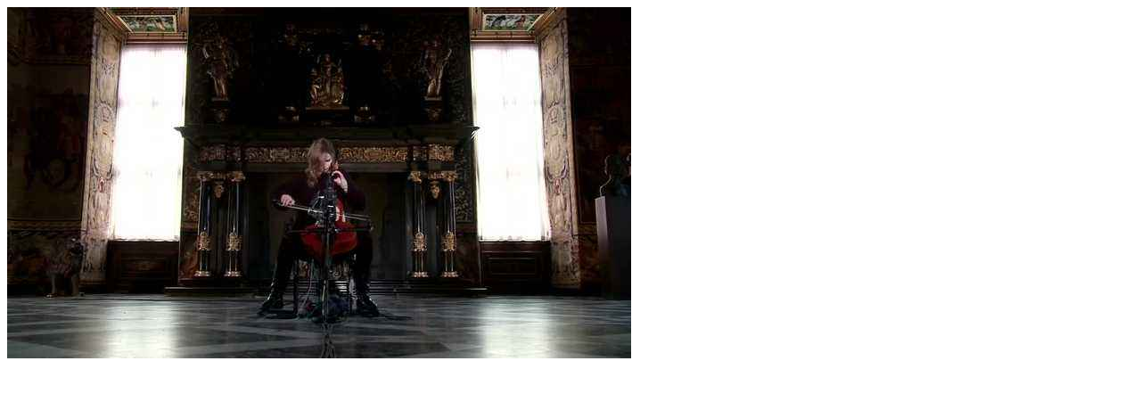

--- FILE ---
content_type: text/html; charset=UTF-8
request_url: https://smart.sdk.mk/zhivot/ke-odmoram-od-filmskata-muzika-i-ke-se-vratam-na-violoncheloto-veli-kompozitorkata-na-chernobil-i-dhoker/attachment/1579460120-female-icelandic-apos-joker-apos-composer-makes-awards/
body_size: 25
content:
<img width="700" height="394" src="https://smart.sdk.mk/wp-content/uploads/2020/01/1579460120-Female-Icelandic-apos-Joker-apos-composer-makes-awards.jpg" class="attachment-full size-full" alt="" decoding="async" loading="lazy" srcset="https://smart.sdk.mk/wp-content/uploads/2020/01/1579460120-Female-Icelandic-apos-Joker-apos-composer-makes-awards.jpg 700w, https://smart.sdk.mk/wp-content/uploads/2020/01/1579460120-Female-Icelandic-apos-Joker-apos-composer-makes-awards-300x169.jpg 300w" sizes="(max-width: 700px) 100vw, 700px" />